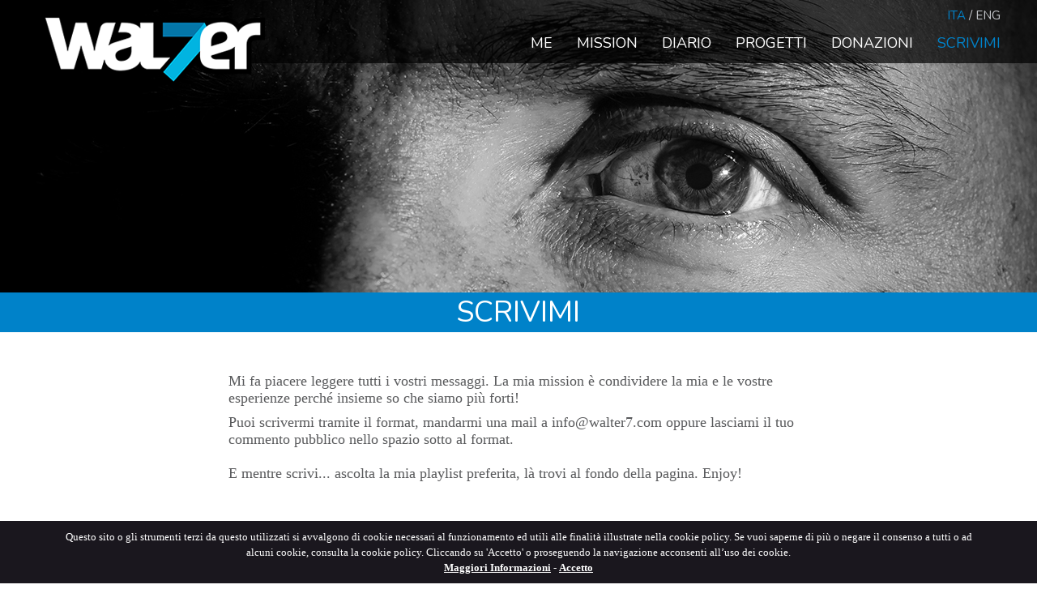

--- FILE ---
content_type: text/html; charset=UTF-8
request_url: https://walter7.com/get-in-touch/
body_size: 3808
content:
<!DOCTYPE html>
<html lang="it">
  <head>
    <meta charset="utf-8">
    <meta name="viewport" content="width=device-width, initial-scale=1.0">

    <!-- Meta SEO -->
    <title>Scrivimi - Walter Belli</title>
<meta name="description" content="Mi fa piacere leggere tutti i vostri messaggi. La mia mission &egrave; condividere la mia e le vostre esperienze perch&eacute; insieme so che siamo...">
<link rel="canonical" href="https://walter7.com/get-in-touch"/>
<meta property="og:title" content="Scrivimi" />
<meta property="og:description" content="Mi fa piacere leggere tutti i vostri messaggi. La mia mission &egrave; condividere la mia e le vostre esperienze perch&eacute; insieme so che siamo..." />
<meta property="og:image" content="https://walter7.com/media/images/37041-wb7-eye-03-ok.jpg" />

<meta name="twitter:title" content="Scrivimi" />
<meta name="twitter:description" content="Mi fa piacere leggere tutti i vostri messaggi. La mia mission &egrave; condividere la mia e le vostre esperienze perch&eacute; insieme so che siamo..." />
    <meta property="og:url" content="https://walter7.com/get-in-touch/" />
    <!-- ./Meta SEO -->

    <link rel="image_src" href="https://walter7.com/website/images/logo.png"/>
        <link rel="alternate" hreflang="it" href="https://walter7.com/get-in-touch/"/>
        <link rel="alternate" hreflang="en" href="https://walter7.com/en/get-in-touch/"/>
    
  	
  	<link href="//maxcdn.bootstrapcdn.com/font-awesome/4.5.0/css/font-awesome.min.css" rel="stylesheet">
    <link href="https://fonts.googleapis.com/css?family=Nunito" rel="stylesheet">

	  <link rel="icon" href="https://walter7.com/favicon.png" type="any" sizes="16x16">

    <link href="https://walter7.com/website/plugins/bootstrap/css/bootstrap.min.css" rel="stylesheet">
    <link href="https://walter7.com/website/plugins/colorbox/colorbox.css" rel="stylesheet">
    <link href="https://walter7.com/website/plugins/owl.carousel.2.0.0/assets/owl.carousel.css" rel="stylesheet">
    <link href="https://walter7.com/website/css/gf-helper.css" rel="stylesheet">
    <link href="https://walter7.com/website/css/main.css" rel="stylesheet">


	<script src="//ajax.googleapis.com/ajax/libs/jquery/1.11.3/jquery.min.js"></script>

    <!--[if lt IE 9]>
      <script src="https://oss.maxcdn.com/html5shiv/3.7.2/html5shiv.min.js"></script>
      <script src="https://oss.maxcdn.com/respond/1.4.2/respond.min.js"></script>
    <![endif]-->
  </head>
  <body>
  	<nav class="navbar navbar-default navbar-fixed-top">

  <div class="choose-language pt10 text-right">
            <a href="https://walter7.com/get-in-touch" class="language  active " alt="Italiano" >Ita</a>
            <a href="https://walter7.com/en/get-in-touch" class="language " alt="English" >Eng</a>
      </div>

  <div class="navbar-header">
    <button type="button" class="navbar-toggle collapsed" data-toggle="collapse" data-target="#navbar" aria-expanded="false" aria-controls="navbar">
        <span class="sr-only">Toggle navigation</span>
        <span class="icon-bar top-bar"></span>
        <span class="icon-bar middle-bar"></span>
        <span class="icon-bar bottom-bar"></span>
    </button>
    <a class="navbar-brand" href="https://walter7.com/">
      <img class="img-responsive" src="https://walter7.com/website/images/logo.png" alt="Walter 7"/>
    </a>
  </div>

  <div id="navbar" class="navbar-collapse collapse">
    <ul class="nav navbar-nav navbar-right uppercase mt53-lg">
      
                      <li class="" id="nav_me">
                                <a href="https://walter7.com/me">Me</a>
                        </li>
            
                      <li class="" id="nav_mission">
                                <a href="https://walter7.com/mission">Mission</a>
                        </li>
            
                      <li class="" id="nav_diary">
                                <a href="https://walter7.com/diary">Diario</a>
                        </li>
            
                      <li class="" id="nav_projects">
                                <a href="https://walter7.com/projects">Progetti </a>
                        </li>
            
                      <li class="" id="nav_support-me">
                                <a href="https://walter7.com/support-me">Donazioni </a>
                        </li>
            
                      <li class="active" id="nav_get-in-touch">
                                <a href="https://walter7.com/get-in-touch">Scrivimi</a>
                        </li>
                </ul>

  </div>
</nav>
  	
    <main>
        <header class="page-header relative" style="background-image: url('https://walter7.com/media/images/37041-wb7-eye-03-ok.jpg');">
            <h1 class="head-title uppercase text-center text-300 pv5">Scrivimi</h1>
        </header>

        <div class="container center-block col-md-7 mt50" style="float: none;">
            <p>Mi fa piacere leggere tutti i vostri messaggi. La mia mission &egrave; condividere la mia e le vostre esperienze perch&eacute; insieme so che siamo pi&ugrave; forti!</p>
<p>Puoi scrivermi tramite il format, mandarmi una mail a&nbsp;<a href="mailto:info@walter7.com">info@walter7.com</a>&nbsp;oppure lasciami il tuo commento pubblico nello spazio sotto al format. <br /><br />E mentre scrivi... ascolta la mia playlist preferita, l&agrave; trovi al fondo della pagina. Enjoy!</p>

            <form method="POST" action="https://walter7.com/get-in-touch" accept-charset="UTF-8" class="mt50"><input name="_token" type="hidden" value="IU4HAhMqBXrlIMoednvPdlZi5AqLzQiyjnBHgpgn">

	<div class="row">
		<div class="col-md-6 mb20 form-group">
			<label>Nome *</label>
			<input class="form-control required" name="name" type="text">
			
		</div>
		<div class="col-md-6 mb20 form-group">
			<label>Cognome</label>
			<input class="form-control required" name="lastname" type="text">
		</div>
		<div class="col-md-12 mb20 form-group">
			<label>E-mail *</label>
			<input class="form-control required" name="email" type="email">
			
		</div>
		<div class="col-md-12 mb20 form-group">
			<label>Messaggio *</label>
			<textarea class="form-control required" rows="6" name="message" cols="50"></textarea>
			
		</div>
		<div class="col-md-12 mb20 form-group">
			<div class="checkbox">
				<input id="privacy" name="privacy" type="checkbox" value="1">
				<label for="privacy">Acconsento al trattamento dei dati</label>
				<span class="block "></span>
			</div>
		</div>
		<div class="col-md-12 mb20 form-group">
			<input class="btn btn-primary" type="submit" value="Invia">
		</div>
	</div>

</form>
            <div id="disqus_thread" class="mt50"></div>
<script>

/**
 *  RECOMMENDED CONFIGURATION VARIABLES: EDIT AND UNCOMMENT THE SECTION BELOW TO INSERT DYNAMIC VALUES FROM YOUR PLATFORM OR CMS.
 *  LEARN WHY DEFINING THESE VARIABLES IS IMPORTANT: https://disqus.com/admin/universalcode/#configuration-variables */
/*
var disqus_config = function () {
    this.page.url = PAGE_URL;  // Replace PAGE_URL with your page's canonical URL variable
    this.page.identifier = PAGE_IDENTIFIER; // Replace PAGE_IDENTIFIER with your page's unique identifier variable
};
*/
(function() { // DON'T EDIT BELOW THIS LINE
    var d = document, s = d.createElement('script');
    s.src = '//http-walter7-com.disqus.com/embed.js';
    s.setAttribute('data-timestamp', +new Date());
    (d.head || d.body).appendChild(s);
})();
</script>
<noscript>Please enable JavaScript to view the <a href="https://disqus.com/?ref_noscript">comments powered by Disqus.</a></noscript>

            <div class="sidebar mt50">
                <iframe src="https://embed.spotify.com/?uri=spotify:user:team360degrees:playlist:4D0lWvTaA5YtGfC1VX0eao" width="300" height="380" frameborder="0" allowtransparency="true"></iframe>
            </div>
        </div>
    </main>


            <footer>
    	<div class="container text-center mv25">
	<hr />
	<div>
		<p>&copy; Copyright 2026 walter7.com / All photos and articles are property of Walter Belli</p>
		<p>
			<a href="https://walter7.com/privacy">Privacy & Cookie Policy</a> | <a href="http://www.gfstudio.com/" target="_blank">Credits</a>
		</p>
	</div>

	<div class="social">
		<a href="https://www.facebook.com/walter7walter7/" target="_new" class='mh5'>
<i class="fa fa fa-facebook-official fa-2x transitioned"></i>
</a>
<a href="https://www.instagram.com/walter7walter7/" target="_new" class='mh5'>
<i class="fa fa-instagram fa-2x transitioned"></i>
</a>
<a href="https://www.youtube.com/channel/UCzUtnNUv8-kNw0FVpThqp5A" target="_new" class='mh5'>
<i class="fa fa-youtube-square fa-2x transitioned"></i>
</a>

	</div>
</div>
    </footer>
    
    	<script>
  (function(i,s,o,g,r,a,m){i['GoogleAnalyticsObject']=r;i[r]=i[r]||function(){
  (i[r].q=i[r].q||[]).push(arguments)},i[r].l=1*new Date();a=s.createElement(o),
  m=s.getElementsByTagName(o)[0];a.async=1;a.src=g;m.parentNode.insertBefore(a,m)
  })(window,document,'script','https://www.google-analytics.com/analytics.js','ga');

  ga('create', 'UA-42387252-13', 'auto');
  ga('send', 'pageview');

</script>
	<script src="https://walter7.com/website/plugins/bootstrap/js/bootstrap.min.js"></script>
	<script src="https://walter7.com/website/plugins/owl.carousel.2.0.0/owl.carousel.min.js"></script>
	<script src="https://walter7.com/website/plugins/colorbox/jquery.colorbox.js"></script>
	<script src="https://walter7.com/website/js/app.js"></script>
  <script type="text/javascript">
    var urlAjaxHandler = "https://walter7.com";
    $(".gallery").colorbox({
      rel:'gallery',
      transition:"fade",
      maxWidth:"85%",
      maxHeight:"85%",
      previous: "<i class='fa fa-chevron-left' aria-hidden='true'></i>",
      next: "<i class='fa fa-chevron-right' aria-hidden='true'></i>",
      close: "<i class='fa fa-times' aria-hidden='true'></i>"
    });
  </script>
	<div class="cookie_notice hidden-print" role="status">
        <div class="container">
            Questo sito o gli strumenti terzi da questo utilizzati si avvalgono di cookie necessari al funzionamento ed utili alle finalità illustrate nella cookie policy. Se vuoi saperne di più o negare il consenso a tutti o ad alcuni cookie, consulta la cookie policy. Cliccando su 'Accetto' o proseguendo la navigazione acconsenti all’uso dei cookie.<br>
            <span> <a  href="https://walter7.com/privacy" target="_neg">Maggiori Informazioni</a></span>
            - <span id="cookie_close" class="close_eu" style="padding:0px;" href="javascript:void(0);">Accetto</span>
        </div>
    </div>
    <script type="text/javascript" src="https://walter7.com/website/js/jquery.maCookieEu.js"></script>
    <script>
        jQuery(document).ready(function($){
            var cH = $.maCookieEu(this,{
                    position        : "bottom",
                    cookie_name     : "euCookie",
                    background      : "#1A171E",
                }
            )

        })
    </script>
		</body>
</html>


--- FILE ---
content_type: text/css
request_url: https://walter7.com/website/css/gf-helper.css
body_size: 4182
content:
/* POSITION */
.relative {position: relative;}
.absolute {position: absolute;}
.fixed {position: fixed;}

/* DISPLAY */
.block {display:block;}
.inline-block {display:inline-block;}
.fw {width:100%;}

.text-100 {font-weight: 100;}
.text-200 {font-weight: 200;}
.text-300 {font-weight: 300;}
.text-400 {font-weight: 400;}
.text-500 {font-weight: 500;}
.text-600 {font-weight: 600;}
.text-700 {font-weight: 700;}
.text-800 {font-weight: 800;}
.text-900 {font-weight: 900;}

/*CURSOR*/
.pointer {cursor: pointer;}

/*ROWS*/
.row-condensed {
  margin-left: 0;
  margin-right: 0;
}
.row-semi-condensed {margin-left: -10px;margin-right: -10px;}
.row-condensed > div {padding-left: 2px;padding-right: 2px}
.row-semi-condensed > div {padding-left: 10px;padding-right: 10px}


/* STANDARD MARGIN */
.mt0  {margin-top:0px;}
.mt5  {margin-top:5px;}
.mt10 {margin-top:10px;}
.mt15 {margin-top:15px;}
.mt20 {margin-top:20px;}
.mt25 {margin-top:25px;}
.mt50 {margin-top:50px;}
.mr0  {margin-right:0px;}
.mr5  {margin-right:5px;}
.mr5  {margin-right:5px;}
.mr10 {margin-right:10px;}
.mr15 {margin-right:15px;}
.mr20 {margin-right:20px;}
.mr25 {margin-right:25px;}
.mb0  {margin-bottom:0px;}
.mb5  {margin-bottom:5px;}
.mb10 {margin-bottom:10px;}
.mb15 {margin-bottom:15px;}
.mb20 {margin-bottom:20px;}
.mb25 {margin-bottom:25px;}
.mb50 {margin-bottom:50px;}
.ml0  {margin-left:0px;}
.ml5  {margin-left:5px;}
.ml10 {margin-left:10px;}
.ml15 {margin-left:15px;}
.ml20 {margin-left:20px;}
.ml25 {margin-left:25px;}
.mv0  {margin-bottom:0px;margin-top:0px}
.mv5  {margin-bottom:5px;margin-top:5px}
.mv10 {margin-bottom:10px;margin-top:10px}
.mv15 {margin-bottom:15px;margin-top:15px}
.mv20 {margin-bottom:20px;margin-top:20px}
.mv25 {margin-bottom:25px;margin-top:25px}
.mv50 {margin-bottom:50px;margin-top:50px;}
.mh0  {margin-left:0px;margin-right:0px;}
.mh5  {margin-left:5px;margin-right:5px;}
.mh10 {margin-left:10px;margin-right:10px;}
.mh15 {margin-left:15px;margin-right:15px;}
.mh20 {margin-left:20px;margin-right:20px;}
.mh25 {margin-left:25px;margin-right:25px;}
.mf0  {margin:0px;}
.mf5  {margin:5px;}
.mf10 {margin:10px;}
.mf15 {margin:15px;}
.mf20 {margin:20px;}
.mf25 {margin:25px;}

/*STANDARD PADDING */
.pt0  {padding-top:0px;}
.pt5  {padding-top:5px;}
.pt10 {padding-top:10px;}
.pt15 {padding-top:15px;}
.pt20 {padding-top:20px;}
.pt25 {padding-top:25px;}
.pr0  {padding-right:0px !important;}
.pr5  {padding-right:5px;}
.pr5  {padding-right:5px;}
.pr10 {padding-right:10px;}
.pr15 {padding-right:15px;}
.pr20 {padding-right:20px;}
.pr25 {padding-right:25px;}
.pb0  {padding-bottom:0px;}
.pb5  {padding-bottom:5px;}
.pb10 {padding-bottom:10px;}
.pb15 {padding-bottom:15px;}
.pb20 {padding-bottom:20px;}
.pb25 {padding-bottom:25px;}
.pl0  {padding-left:0px !important;}
.pl5  {padding-left:5px;}
.pl10 {padding-left:10px;}
.pl15 {padding-left:15px;}
.pl20 {padding-left:20px;}
.pl25 {padding-left:25px;}
.pv0  {padding-bottom:0px;padding-top:0px}
.pv5  {padding-bottom:5px;padding-top:5px}
.pv10 {padding-bottom:10px;padding-top:10px}
.pv15 {padding-bottom:15px;padding-top:15px}
.pv20 {padding-bottom:20px;padding-top:20px}
.pv25 {padding-bottom:25px;padding-top:25px}
.ph0  {padding-left:0px;padding-right:0px;}
.ph5  {padding-left:5px;padding-right:5px;}
.ph10 {padding-left:10px;padding-right:10px;}
.ph15 {padding-left:15px;padding-right:15px;}
.ph20 {padding-left:20px;padding-right:20px;}
.ph25 {padding-left:25px;padding-right:25px;}
.pf0  {padding:0px;}
.pf2  {padding:2px;}
.pf5  {padding:5px;}
.pf10 {padding:10px;}
.pf15 {padding:15px;}
.pf20 {padding:20px;}
.pf25 {padding:25px;}

/* LISTE */
ul.unstyled {margin:0;list-style:none;padding:0;}
ul.li-left li {float: left;}
ul.li-right li {float: right;}
ul.iconized { list-style: none; margin: 0px; padding: 0px;}
ul.iconized li { padding-left: 1.1em; position: relative;}
ul.iconized li:before { font-family: FontAwesome; left: 0; position: absolute;}

/* CSS3 */
.transitioned {-ms-transition: all 0.3s ease;-webkit-transition: all 0.3s ease;-o-transition: all 0.3s ease;-moz-transition: all 0.3s ease;transition: all 0.3s ease;}

/* SHADOW */
.shadow-1 { box-shadow: 0 0 3px 0 rgba(0, 0, 0, 0.2); position: relative; z-index: 10;}
.shadow-1:before,
.shadow-1:after { background: none repeat scroll 0 0 rgba(230, 132, 13, 0); bottom: 15px; box-shadow: 0 15px 10px rgba(0, 0, 0, 0.4); content: ""; height: 10px; left: 0; max-width: 100%; position: absolute; -ms-transform: rotate(-3deg); -webkit-transform: rotate(-3deg); transform: rotate(-3deg); width: 50%; z-index: -1;}
.shadow-1:after { left: auto; right: 0; -ms-transform: rotate(3deg); -webkit-transform: rotate(3deg); transform: rotate(3deg);}

.shadow-2 { box-shadow: 0 0 3px 0 rgba(0, 0, 0, 0.2); position: relative; z-index: 10;}
.shadow-2:before,
.shadow-2:after { background: none repeat scroll 0 0 rgba(230, 132, 13, 0); bottom: 40px; box-shadow: 0 50px 20px rgba(0, 0, 0, 0.4); content: ""; height: 50px; left: 10px; max-width: 100%; position: absolute; -ms-transform: skew(-8deg, -2deg); -webkit-transform: skew(-8deg, -2deg); transform: skew(-8deg, -2deg); width: 50%; z-index: -1;}
.shadow-2:after { left: auto; right: 10px; -ms-transform: skew(8deg, 2deg); -webkit-transform: skew(8deg, 2deg); transform: skew(8deg, 2deg);}

/****EFFETTO FADE CAROUSEL BOOTSTRAP*****/
.carousel.carousel-fade .item { -webkit-transition: opacity 0.5s ease-in-out; -moz-transition: opacity 0.5s ease-in-out; -ms-transition: opacity 0.5s ease-in-out; -o-transition: opacity 0.5s ease-in-out; transition: opacity 0.5s ease-in-out; opacity:0;}
.carousel.carousel-fade .active.item { opacity:1;}
.carousel.carousel-fade .active.left, .carousel.carousel-fade .active.right { left: 0; z-index: 2; opacity: 0; filter: alpha(opacity=0);}
.carousel.carousel-fade .next,.carousel.carousel-fade .prev { left: 0; z-index: 1;}
.carousel.carousel-fade .carousel-control { z-index: 3;}

/* MEDIA QUERY*/

/* Extra Small */
@media(max-width:767px){

    .mt0-xs  {margin-top:0px;}
    .mt5-xs  {margin-top:5px;}
    .mt10-xs {margin-top:10px;}
    .mt15-xs {margin-top:15px;}
    .mt20-xs {margin-top:20px;}
    .mt25-xs {margin-top:25px;}
    .mr0-xs  {margin-right:0px;}
    .mr5-xs  {margin-right:5px;}
    .mr5-xs  {margin-right:5px;}
    .mr10-xs {margin-right:10px;}
    .mr15-xs {margin-right:15px;}
    .mr20-xs {margin-right:20px;}
    .mr25-xs {margin-right:25px;}
    .mb0-xs  {margin-bottom:0px;}
    .mb5-xs  {margin-bottom:5px;}
    .mb10-xs {margin-bottom:10px;}
    .mb15-xs {margin-bottom:15px;}
    .mb20-xs {margin-bottom:20px;}
    .mb25-xs {margin-bottom:25px;}
    .ml0-xs  {margin-left:0px;}
    .ml5-xs  {margin-left:5px;}
    .ml10-xs {margin-left:10px;}
    .ml15-xs {margin-left:15px;}
    .ml20-xs {margin-left:20px;}
    .ml25-xs {margin-left:25px;}
    .mv0-xs  {margin-bottom:0px;margin-top:0px}
    .mv5-xs  {margin-bottom:5px;margin-top:5px}
    .mv10-xs {margin-bottom:10px;margin-top:10px}
    .mv15-xs {margin-bottom:15px;margin-top:15px}
    .mv20-xs {margin-bottom:20px;margin-top:20px}
    .mv25-xs {margin-bottom:25px;margin-top:25px}
    .mv50    {margin-bottom:30px;margin-top:30px;}
    .mh0-xs  {margin-left:0px;margin-right:0px;}
    .mh5-xs  {margin-left:5px;margin-right:5px;}
    .mh10-xs {margin-left:10px;margin-right:10px;}
    .mh15-xs {margin-left:15px;margin-right:15px;}
    .mh20-xs {margin-left:20px;margin-right:20px;}
    .mh25-xs {margin-left:25px;margin-right:25px;}
    .mf0-xs  {margin:0px;}
    .mf5-xs  {margin:5px;}
    .mf10-xs {margin:10px;}
    .mf15-xs {margin:15px;}
    .mf20-xs {margin:20px;}
    .mf25-xs {margin:25px;}

    .pt0-xs  {padding-top:0px;}
    .pt5-xs  {padding-top:5px;}
    .pt10-xs {padding-top:10px;}
    .pt15-xs {padding-top:15px;}
    .pt20-xs {padding-top:20px;}
    .pt25-xs {padding-top:25px;}
    .pr0-xs  {padding-right:0px;}
    .pr5-xs  {padding-right:5px;}
    .pr5-xs  {padding-right:5px;}
    .pr10-xs {padding-right:10px;}
    .pr15-xs {padding-right:15px;}
    .pr20-xs {padding-right:20px;}
    .pr25-xs {padding-right:25px;}
    .pb0-xs  {padding-bottom:0px;}
    .pb5-xs  {padding-bottom:5px;}
    .pb10-xs {padding-bottom:10px;}
    .pb15-xs {padding-bottom:15px;}
    .pb20-xs {padding-bottom:20px;}
    .pb25-xs {padding-bottom:25px;}
    .pl0-xs  {padding-left:0px;}
    .pl5-xs  {padding-left:5px;}
    .pl10-xs {padding-left:10px;}
    .pl15-xs {padding-left:15px;}
    .pl20-xs {padding-left:20px;}
    .pl25-xs {padding-left:25px;}
    .pv0-xs  {padding-bottom:0px;padding-top:0px}
    .pv5-xs  {padding-bottom:5px;padding-top:5px}
    .pv10-xs {padding-bottom:10px;padding-top:10px}
    .pv15-xs {padding-bottom:15px;padding-top:15px}
    .pv20-xs {padding-bottom:20px;padding-top:20px}
    .pv25-xs {padding-bottom:25px;padding-top:25px}
    .ph0-xs  {padding-left:0px;padding-right:0px;}
    .ph5-xs  {padding-left:5px;padding-right:5px;}
    .ph10-xs {padding-left:10px;padding-right:10px;}
    .ph15-xs {padding-left:15px;padding-right:15px;}
    .ph20-xs {padding-left:20px;padding-right:20px;}
    .ph25-xs {padding-left:25px;padding-right:25px;}
    .pf0-xs  {padding:0px;}
    .pf5-xs  {padding:5px;}
    .pf10-xs {padding:10px;}
    .pf15-xs {padding:15px;}
    .pf20-xs {padding:20px;}
    .pf25-xs {padding:25px;}
}

/* Small */
@media(min-width:768px) and (max-width:991px){
    .pt0-sm  {padding-top:0px;}
    .pt5-sm  {padding-top:5px;}
    .pt10-sm {padding-top:10px;}
    .pt15-sm {padding-top:15px;}
    .pt20-sm {padding-top:20px;}
    .pt25-sm {padding-top:25px;}
    .pr0-sm  {padding-right:0px;}
    .pr5-sm  {padding-right:5px;}
    .pr5-sm  {padding-right:5px;}
    .pr10-sm {padding-right:10px;}
    .pr15-sm {padding-right:15px;}
    .pr20-sm {padding-right:20px;}
    .pr25-sm {padding-right:25px;}
    .pb0-sm  {padding-bottom:0px;}
    .pb5-sm  {padding-bottom:5px;}
    .pb10-sm {padding-bottom:10px;}
    .pb15-sm {padding-bottom:15px;}
    .pb20-sm {padding-bottom:20px;}
    .pb25-sm {padding-bottom:25px;}
    .pl0-sm  {padding-left:0px;}
    .pl5-sm  {padding-left:5px;}
    .pl10-sm {padding-left:10px;}
    .pl15-sm {padding-left:15px;}
    .pl20-sm {padding-left:20px;}
    .pl25-sm {padding-left:25px;}
    .pv0-sm  {padding-bottom:0px;padding-top:0px}
    .pv5-sm  {padding-bottom:5px;padding-top:5px}
    .pv10-sm {padding-bottom:10px;padding-top:10px}
    .pv15-sm {padding-bottom:15px;padding-top:15px}
    .pv20-sm {padding-bottom:20px;padding-top:20px}
    .pv25-sm {padding-bottom:25px;padding-top:25px}
    .ph0-sm  {padding-left:0px;padding-right:0px;}
    .ph5-sm  {padding-left:5px;padding-right:5px;}
    .ph10-sm {padding-left:10px;padding-right:10px;}
    .ph15-sm {padding-left:15px;padding-right:15px;}
    .ph20-sm {padding-left:20px;padding-right:20px;}
    .ph25-sm {padding-left:25px;padding-right:25px;}
    .pf0-sm  {padding:0px;}
    .pf5-sm  {padding:5px;}
    .pf10-sm {padding:10px;}
    .pf15-sm {padding:15px;}
    .pf20-sm {padding:20px;}
    .pf25-sm {padding:25px;}

    .mt0-sm  {margin-top:0px;}
    .mt5-sm  {margin-top:5px;}
    .mt10-sm {margin-top:10px;}
    .mt15-sm {margin-top:15px;}
    .mt20-sm {margin-top:20px;}
    .mt25-sm {margin-top:25px;}
    .mr0-sm  {margin-right:0px;}
    .mr5-sm  {margin-right:5px;}
    .mr5-sm  {margin-right:5px;}
    .mr10-sm {margin-right:10px;}
    .mr15-sm {margin-right:15px;}
    .mr20-sm {margin-right:20px;}
    .mr25-sm {margin-right:25px;}
    .mb0-sm  {margin-bottom:0px;}
    .mb5-sm  {margin-bottom:5px;}
    .mb10-sm {margin-bottom:10px;}
    .mb15-sm {margin-bottom:15px;}
    .mb20-sm {margin-bottom:20px;}
    .mb25-sm {margin-bottom:25px;}
    .ml0-sm  {margin-left:0px;}
    .ml5-sm  {margin-left:5px;}
    .ml10-sm {margin-left:10px;}
    .ml15-sm {margin-left:15px;}
    .ml20-sm {margin-left:20px;}
    .ml25-sm {margin-left:25px;}
    .mv0-sm  {margin-bottom:0px;margin-top:0px}
    .mv5-sm  {margin-bottom:5px;margin-top:5px}
    .mv10-sm {margin-bottom:10px;margin-top:10px}
    .mv15-sm {margin-bottom:15px;margin-top:15px}
    .mv20-sm {margin-bottom:20px;margin-top:20px}
    .mv25-sm {margin-bottom:25px;margin-top:25px}
    .mh0-sm  {margin-left:0px;margin-right:0px;}
    .mh5-sm  {margin-left:5px;margin-right:5px;}
    .mh10-sm {margin-left:10px;margin-right:10px;}
    .mh15-sm {margin-left:15px;margin-right:15px;}
    .mh20-sm {margin-left:20px;margin-right:20px;}
    .mh25-sm {margin-left:25px;margin-right:25px;}
    .mf0-sm  {margin:0px;}
    .mf5-sm  {margin:5px;}
    .mf10-sm {margin:10px;}
    .mf15-sm {margin:15px;}
    .mf20-sm {margin:20px;}
    .mf25-sm {margin:25px;}
}

/* Medium */
@media(min-width:992px) and (max-width:1199px){
    .pt0-md  {padding-top:0px;}
    .pt5-md  {padding-top:5px;}
    .pt10-md {padding-top:10px;}
    .pt15-md {padding-top:15px;}
    .pt20-md {padding-top:20px;}
    .pt25-md {padding-top:25px;}
    .pr0-md  {padding-right:0px;}
    .pr5-md  {padding-right:5px;}
    .pr5-md  {padding-right:5px;}
    .pr10-md {padding-right:10px;}
    .pr15-md {padding-right:15px;}
    .pr20-md {padding-right:20px;}
    .pr25-md {padding-right:25px;}
    .pb0-md  {padding-bottom:0px;}
    .pb5-md  {padding-bottom:5px;}
    .pb10-md {padding-bottom:10px;}
    .pb15-md {padding-bottom:15px;}
    .pb20-md {padding-bottom:20px;}
    .pb25-md {padding-bottom:25px;}
    .pl0-md  {padding-left:0px;}
    .pl5-md  {padding-left:5px;}
    .pl10-md {padding-left:10px;}
    .pl15-md {padding-left:15px;}
    .pl20-md {padding-left:20px;}
    .pl25-md {padding-left:25px;}
    .pv0-md  {padding-bottom:0px;padding-top:0px}
    .pv5-md  {padding-bottom:5px;padding-top:5px}
    .pv10-md {padding-bottom:10px;padding-top:10px}
    .pv15-md {padding-bottom:15px;padding-top:15px}
    .pv20-md {padding-bottom:20px;padding-top:20px}
    .pv25-md {padding-bottom:25px;padding-top:25px}
    .ph0-md  {padding-left:0px;padding-right:0px;}
    .ph5-md  {padding-left:5px;padding-right:5px;}
    .ph10-md {padding-left:10px;padding-right:10px;}
    .ph15-md {padding-left:15px;padding-right:15px;}
    .ph20-md {padding-left:20px;padding-right:20px;}
    .ph25-md {padding-left:25px;padding-right:25px;}
    .pf0-md  {padding:0px;}
    .pf5-md  {padding:5px;}
    .pf10-md {padding:10px;}
    .pf15-md {padding:15px;}
    .pf20-md {padding:20px;}
    .pf25-md {padding:25px;}

    .mt0-md  {margin-top:0px;}
    .mt5-md  {margin-top:5px;}
    .mt10-md {margin-top:10px;}
    .mt15-md {margin-top:15px;}
    .mt20-md {margin-top:20px;}
    .mt25-md {margin-top:25px;}
    .mr0-md  {margin-right:0px;}
    .mr5-md  {margin-right:5px;}
    .mr5-md  {margin-right:5px;}
    .mr10-md {margin-right:10px;}
    .mr15-md {margin-right:15px;}
    .mr20-md {margin-right:20px;}
    .mr25-md {margin-right:25px;}
    .mb0-md  {margin-bottom:0px;}
    .mb5-md  {margin-bottom:5px;}
    .mb10-md {margin-bottom:10px;}
    .mb15-md {margin-bottom:15px;}
    .mb20-md {margin-bottom:20px;}
    .mb25-md {margin-bottom:25px;}
    .ml0-md  {margin-left:0px;}
    .ml5-md  {margin-left:5px;}
    .ml10-md {margin-left:10px;}
    .ml15-md {margin-left:15px;}
    .ml20-md {margin-left:20px;}
    .ml25-md {margin-left:25px;}
    .mv0-md  {margin-bottom:0px;margin-top:0px}
    .mv5-md  {margin-bottom:5px;margin-top:5px}
    .mv10-md {margin-bottom:10px;margin-top:10px}
    .mv15-md {margin-bottom:15px;margin-top:15px}
    .mv20-md {margin-bottom:20px;margin-top:20px}
    .mv25-md {margin-bottom:25px;margin-top:25px}
    .mh0-md  {margin-left:0px;margin-right:0px;}
    .mh5-md  {margin-left:5px;margin-right:5px;}
    .mh10-md {margin-left:10px;margin-right:10px;}
    .mh15-md {margin-left:15px;margin-right:15px;}
    .mh20-md {margin-left:20px;margin-right:20px;}
    .mh25-md {margin-left:25px;margin-right:25px;}
    .mf0-md  {margin:0px;}
    .mf5-md  {margin:5px;}
    .mf10-md {margin:10px;}
    .mf15-md {margin:15px;}
    .mf20-md {margin:20px;}
    .mf25-md {margin:25px;}
}


/* Large */
@media(min-width:1200px){
    .pt0-lg  {padding-top:0px;}
    .pt5-lg  {padding-top:5px;}
    .pt10-lg {padding-top:10px;}
    .pt15-lg {padding-top:15px;}
    .pt20-lg {padding-top:20px;}
    .pt25-lg {padding-top:25px;}
    .pr0-lg  {padding-right:0px;}
    .pr5-lg  {padding-right:5px;}
    .pr5-lg  {padding-right:5px;}
    .pr10-lg {padding-right:10px;}
    .pr15-lg {padding-right:15px;}
    .pr20-lg {padding-right:20px;}
    .pr25-lg {padding-right:25px;}
    .pb0-lg  {padding-bottom:0px;}
    .pb5-lg  {padding-bottom:5px;}
    .pb10-lg {padding-bottom:10px;}
    .pb15-lg {padding-bottom:15px;}
    .pb20-lg {padding-bottom:20px;}
    .pb25-lg {padding-bottom:25px;}
    .pl0-lg  {padding-left:0px;}
    .pl5-lg  {padding-left:5px;}
    .pl10-lg {padding-left:10px;}
    .pl15-lg {padding-left:15px;}
    .pl20-lg {padding-left:20px;}
    .pl25-lg {padding-left:25px;}
    .pv0-lg  {padding-bottom:0px;padding-top:0px}
    .pv5-lg  {padding-bottom:5px;padding-top:5px}
    .pv10-lg {padding-bottom:10px;padding-top:10px}
    .pv15-lg {padding-bottom:15px;padding-top:15px}
    .pv20-lg {padding-bottom:20px;padding-top:20px}
    .pv25-lg {padding-bottom:25px;padding-top:25px}
    .ph0-lg  {padding-left:0px;padding-right:0px;}
    .ph5-lg  {padding-left:5px;padding-right:5px;}
    .ph10-lg {padding-left:10px;padding-right:10px;}
    .ph15-lg {padding-left:15px;padding-right:15px;}
    .ph20-lg {padding-left:20px;padding-right:20px;}
    .ph25-lg {padding-left:25px;padding-right:25px;}
    .pf0-lg  {padding:0px;}
    .pf5-lg  {padding:5px;}
    .pf10-lg {padding:10px;}
    .pf15-lg {padding:15px;}
    .pf20-lg {padding:20px;}
    .pf25-lg {padding:25px;}

    .mt0-lg  {margin-top:0px;}
    .mt5-lg  {margin-top:5px;}
    .mt10-lg {margin-top:10px;}
    .mt15-lg {margin-top:15px;}
    .mt20-lg {margin-top:20px;}
    .mt25-lg {margin-top:25px;}
    .mr0-lg  {margin-right:0px;}
    .mr5-lg  {margin-right:5px;}
    .mr5-lg  {margin-right:5px;}
    .mr10-lg {margin-right:10px;}
    .mr15-lg {margin-right:15px;}
    .mr20-lg {margin-right:20px;}
    .mr25-lg {margin-right:25px;}
    .mb0-lg  {margin-bottom:0px;}
    .mb5-lg  {margin-bottom:5px;}
    .mb10-lg {margin-bottom:10px;}
    .mb15-lg {margin-bottom:15px;}
    .mb20-lg {margin-bottom:20px;}
    .mb25-lg {margin-bottom:25px;}
    .ml0-lg  {margin-left:0px;}
    .ml5-lg  {margin-left:5px;}
    .ml10-lg {margin-left:10px;}
    .ml15-lg {margin-left:15px;}
    .ml20-lg {margin-left:20px;}
    .ml25-lg {margin-left:25px;}
    .mv0-lg  {margin-bottom:0px;margin-top:0px}
    .mv5-lg  {margin-bottom:5px;margin-top:5px}
    .mv10-lg {margin-bottom:10px;margin-top:10px}
    .mv15-lg {margin-bottom:15px;margin-top:15px}
    .mv20-lg {margin-bottom:20px;margin-top:20px}
    .mv25-lg {margin-bottom:25px;margin-top:25px}
    .mh0-lg  {margin-left:0px;margin-right:0px;}
    .mh5-lg  {margin-left:5px;margin-right:5px;}
    .mh10-lg {margin-left:10px;margin-right:10px;}
    .mh15-lg {margin-left:15px;margin-right:15px;}
    .mh20-lg {margin-left:20px;margin-right:20px;}
    .mh25-lg {margin-left:25px;margin-right:25px;}
    .mf0-lg  {margin:0px;}
    .mf5-lg  {margin:5px;}
    .mf10-lg {margin:10px;}
    .mf15-lg {margin:15px;}
    .mf20-lg {margin:20px;}
    .mf25-lg {margin:25px;}
}

/* < Medium */
@media(max-width:991px) {

    .pt0-max-sm  {padding-top:0px;}
    .pt5-max-sm  {padding-top:5px;}
    .pt10-max-sm {padding-top:10px;}
    .pt15-max-sm {padding-top:15px;}
    .pt20-max-sm {padding-top:20px;}
    .pt25-max-sm {padding-top:25px;}
    .pr0-max-sm  {padding-right:0px;}
    .pr5-max-sm  {padding-right:5px;}
    .pr5-max-sm  {padding-right:5px;}
    .pr10-max-sm {padding-right:10px;}
    .pr15-max-sm {padding-right:15px;}
    .pr20-max-sm {padding-right:20px;}
    .pr25-max-sm {padding-right:25px;}
    .pb0-max-sm  {padding-bottom:0px;}
    .pb5-max-sm  {padding-bottom:5px;}
    .pb10-max-sm {padding-bottom:10px;}
    .pb15-max-sm {padding-bottom:15px;}
    .pb20-max-sm {padding-bottom:20px;}
    .pb25-max-sm {padding-bottom:25px;}
    .pl0-max-sm  {padding-left:0px;}
    .pl5-max-sm  {padding-left:5px;}
    .pl10-max-sm {padding-left:10px;}
    .pl15-max-sm {padding-left:15px;}
    .pl20-max-sm {padding-left:20px;}
    .pl25-max-sm {padding-left:25px;}
    .pv0-max-sm  {padding-bottom:0px;padding-top:0px}
    .pv5-max-sm  {padding-bottom:5px;padding-top:5px}
    .pv10-max-sm {padding-bottom:10px;padding-top:10px}
    .pv15-max-sm {padding-bottom:15px;padding-top:15px}
    .pv20-max-sm {padding-bottom:20px;padding-top:20px}
    .pv25-max-sm {padding-bottom:25px;padding-top:25px}
    .ph0-max-sm  {padding-left:0px;padding-right:0px;}
    .ph5-max-sm  {padding-left:5px;padding-right:5px;}
    .ph10-max-sm {padding-left:10px;padding-right:10px;}
    .ph15-max-sm {padding-left:15px;padding-right:15px;}
    .ph20-max-sm {padding-left:20px;padding-right:20px;}
    .ph25-max-sm {padding-left:25px;padding-right:25px;}
    .pf0-max-sm  {padding:0px;}
    .pf5-max-sm  {padding:5px;}
    .pf10-max-sm {padding:10px;}
    .pf15-max-sm {padding:15px;}
    .pf20-max-sm {padding:20px;}
    .pf25-max-sm {padding:25px;}

    .mt0-max-sm  {margin-top:0px;}
    .mt5-max-sm  {margin-top:5px;}
    .mt10-max-sm {margin-top:10px;}
    .mt15-max-sm {margin-top:15px;}
    .mt20-max-sm {margin-top:20px;}
    .mt25-max-sm {margin-top:25px;}
    .mr0-max-sm  {margin-right:0px;}
    .mr5-max-sm  {margin-right:5px;}
    .mr5-max-sm  {margin-right:5px;}
    .mr10-max-sm {margin-right:10px;}
    .mr15-max-sm {margin-right:15px;}
    .mr20-max-sm {margin-right:20px;}
    .mr25-max-sm {margin-right:25px;}
    .mb0-max-sm  {margin-bottom:0px;}
    .mb5-max-sm  {margin-bottom:5px;}
    .mb10-max-sm {margin-bottom:10px;}
    .mb15-max-sm {margin-bottom:15px;}
    .mb20-max-sm {margin-bottom:20px;}
    .mb25-max-sm {margin-bottom:25px;}
    .ml0-max-sm  {margin-left:0px;}
    .ml5-max-sm  {margin-left:5px;}
    .ml10-max-sm {margin-left:10px;}
    .ml15-max-sm {margin-left:15px;}
    .ml20-max-sm {margin-left:20px;}
    .ml25-max-sm {margin-left:25px;}
    .mv0-max-sm  {margin-bottom:0px;margin-top:0px}
    .mv5-max-sm  {margin-bottom:5px;margin-top:5px}
    .mv10-max-sm {margin-bottom:10px;margin-top:10px}
    .mv15-max-sm {margin-bottom:15px;margin-top:15px}
    .mv20-max-sm {margin-bottom:20px;margin-top:20px}
    .mv25-max-sm {margin-bottom:25px;margin-top:25px}
    .mh0-max-sm  {margin-left:0px;margin-right:0px;}
    .mh5-max-sm  {margin-left:5px;margin-right:5px;}
    .mh10-max-sm {margin-left:10px;margin-right:10px;}
    .mh15-max-sm {margin-left:15px;margin-right:15px;}
    .mh20-max-sm {margin-left:20px;margin-right:20px;}
    .mh25-max-sm {margin-left:25px;margin-right:25px;}
    .mf0-max-sm  {margin:0px;}
    .mf5-max-sm  {margin:5px;}
    .mf10-max-sm {margin:10px;}
    .mf15-max-sm {margin:15px;}
    .mf20-max-sm {margin:20px;}
    .mf25-max-sm {margin:25px;}

}

/* > Medium */
@media(min-width:992px){

    .pt0-min-md  {padding-top:0px;}
    .pt5-min-md  {padding-top:5px;}
    .pt10-min-md {padding-top:10px;}
    .pt15-min-md {padding-top:15px;}
    .pt20-min-md {padding-top:20px;}
    .pt25-min-md {padding-top:25px;}
    .pr0-min-md  {padding-right:0px;}
    .pr5-min-md  {padding-right:5px;}
    .pr5-min-md  {padding-right:5px;}
    .pr10-min-md {padding-right:10px;}
    .pr15-min-md {padding-right:15px;}
    .pr20-min-md {padding-right:20px;}
    .pr25-min-md {padding-right:25px;}
    .pb0-min-md  {padding-bottom:0px;}
    .pb5-min-md  {padding-bottom:5px;}
    .pb10-min-md {padding-bottom:10px;}
    .pb15-min-md {padding-bottom:15px;}
    .pb20-min-md {padding-bottom:20px;}
    .pb25-min-md {padding-bottom:25px;}
    .pl0-min-md  {padding-left:0px;}
    .pl5-min-md  {padding-left:5px;}
    .pl10-min-md {padding-left:10px;}
    .pl15-min-md {padding-left:15px;}
    .pl20-min-md {padding-left:20px;}
    .pl25-min-md {padding-left:25px;}
    .pv0-min-md  {padding-bottom:0px;padding-top:0px}
    .pv5-min-md  {padding-bottom:5px;padding-top:5px}
    .pv10-min-md {padding-bottom:10px;padding-top:10px}
    .pv15-min-md {padding-bottom:15px;padding-top:15px}
    .pv20-min-md {padding-bottom:20px;padding-top:20px}
    .pv25-min-md {padding-bottom:25px;padding-top:25px}
    .ph0-min-md  {padding-left:0px;padding-right:0px;}
    .ph5-min-md  {padding-left:5px;padding-right:5px;}
    .ph10-min-md {padding-left:10px;padding-right:10px;}
    .ph15-min-md {padding-left:15px;padding-right:15px;}
    .ph20-min-md {padding-left:20px;padding-right:20px;}
    .ph25-min-md {padding-left:25px;padding-right:25px;}
    .pf0-min-md  {padding:0px;}
    .pf5-min-md  {padding:5px;}
    .pf10-min-md {padding:10px;}
    .pf15-min-md {padding:15px;}
    .pf20-min-md {padding:20px;}
    .pf25-min-md {padding:25px;}

    .mt0-min-md  {margin-top:0px;}
    .mt5-min-md  {margin-top:5px;}
    .mt10-min-md {margin-top:10px;}
    .mt15-min-md {margin-top:15px;}
    .mt20-min-md {margin-top:20px;}
    .mt25-min-md {margin-top:25px;}
    .mr0-min-md  {margin-right:0px;}
    .mr5-min-md  {margin-right:5px;}
    .mr5-min-md  {margin-right:5px;}
    .mr10-min-md {margin-right:10px;}
    .mr15-min-md {margin-right:15px;}
    .mr20-min-md {margin-right:20px;}
    .mr25-min-md {margin-right:25px;}
    .mb0-min-md  {margin-bottom:0px;}
    .mb5-min-md  {margin-bottom:5px;}
    .mb10-min-md {margin-bottom:10px;}
    .mb15-min-md {margin-bottom:15px;}
    .mb20-min-md {margin-bottom:20px;}
    .mb25-min-md {margin-bottom:25px;}
    .ml0-min-md  {margin-left:0px;}
    .ml5-min-md  {margin-left:5px;}
    .ml10-min-md {margin-left:10px;}
    .ml15-min-md {margin-left:15px;}
    .ml20-min-md {margin-left:20px;}
    .ml25-min-md {margin-left:25px;}
    .mv0-min-md  {margin-bottom:0px;margin-top:0px}
    .mv5-min-md  {margin-bottom:5px;margin-top:5px}
    .mv10-min-md {margin-bottom:10px;margin-top:10px}
    .mv15-min-md {margin-bottom:15px;margin-top:15px}
    .mv20-min-md {margin-bottom:20px;margin-top:20px}
    .mv25-min-md {margin-bottom:25px;margin-top:25px}
    .mh0-min-md  {margin-left:0px;margin-right:0px;}
    .mh5-min-md  {margin-left:5px;margin-right:5px;}
    .mh10-min-md {margin-left:10px;margin-right:10px;}
    .mh15-min-md {margin-left:15px;margin-right:15px;}
    .mh20-min-md {margin-left:20px;margin-right:20px;}
    .mh25-min-md {margin-left:25px;margin-right:25px;}
    .mf0-min-md  {margin:0px;}
    .mf5-min-md  {margin:5px;}
    .mf10-min-md {margin:10px;}
    .mf15-min-md {margin:15px;}
    .mf20-min-md {margin:20px;}
    .mf25-min-md {margin:25px;}

}

.dropdown-submenu {
    position: relative;
}

.dropdown-submenu>.dropdown-menu {
    top: 0;
    left: 100%;
    margin-top: -6px;
    margin-left: -1px;
    -webkit-border-radius: 0 6px 6px 6px;
    -moz-border-radius: 0 6px 6px;
    border-radius: 0 6px 6px 6px;
}

.dropdown-submenu:hover>.dropdown-menu {
    display: block;
}

.dropdown-submenu>a:after {
    display: block;
    content: " ";
    float: right;
    width: 0;
    height: 0;
    border-color: transparent;
    border-style: solid;
    border-width: 5px 0 5px 5px;
    border-left-color: #ccc;
    margin-top: 5px;
    margin-right: -10px;
}

.dropdown-submenu:hover>a:after {
    border-left-color: #fff;
}

.dropdown-submenu.pull-left {
    float: none;
}

.dropdown-submenu.pull-left>.dropdown-menu {
    left: -100%;
    margin-left: 10px;
    -webkit-border-radius: 6px 0 6px 6px;
    -moz-border-radius: 6px 0 6px 6px;
    border-radius: 6px 0 6px 6px;
}


--- FILE ---
content_type: text/css
request_url: https://walter7.com/website/css/main.css
body_size: 2145
content:
html,body{margin:0;padding:0;font-size:14px;line-height:1.2em}a,a:visited,a:hover,a:focus,a:active{text-decoration:none;color:inherit}p,ul,ol{margin:0}a{color:inherit;text-decoration:none}a:active,a:hover{color:#0082c9}.hrz-center{display:-webkit-box !important;display:-moz-box !important;display:-ms-flexbox !important;display:-webkit-flex !important;display:flex !important}.btn.btn-primary,.navbar .navbar-nav li a,.boxes-block img,.boxes-block .caption,#countdown .links a{-webkit-transition:all 0.3s;-moz-transition:all 0.3s;-o-transition:all 0.3s;transition:all 0.3s}.uppercase{text-transform:uppercase}.hrz-center{-webkit-justify-content:center;justify-content:center;-webkit-flex-wrap:wrap;flex-wrap:wrap}.plain-content{margin-top:150px}@media (max-width: 992px){.plain-content{margin-top:120px}}hr{border-top:1px solid #221e1f}.share-links{font-size:17px}.btn.btn-primary{background-color:#272727;border-radius:0px;border:0px;color:#ffffff;text-transform:uppercase;font-family:'Futura Md BT Medium', Arial;letter-spacing:0.5px}.btn.btn-primary:hover,.btn.btn-primary:focus,.btn.btn-primary:active{background-color:#0082c9}body{font-family:Georgia, serif;font-weight:400;font-size:16px;line-height:1.2;color:#58595b}@media (min-width: 1200px){body{font-size:18px}}h1,h2,h3,h4,h5,h6{font-weight:700;color:#221e1f;margin:1em 0 0.5em}h1{font-size:2em}h2{font-size:1.8em}h3{font-size:1.6em}h4{font-size:1.4em}h5{font-size:1.2em}h6{font-size:1em}h1:first-child,h2:first-child,h3:first-child,h4:first-child,h5:first-child,h6:first-child{margin-top:0}p,ul,ol{margin:0 0 0.5em 0}.row-news .title{color:#261a17;font-size:1.8rem;text-transform:uppercase}.navbar{background-color:rgba(0,0,0,0.7);border:0px;margin:0px;padding:0 45px;font-family:'Nunito', sans-serif;z-index:11111}@media (max-width: 992px){.navbar{padding:0 25px}}.navbar .navbar-brand{padding:0px;position:absolute;top:10px}@media (max-width: 992px){.navbar .navbar-brand{width:200px;top:7px}}.navbar .navbar-toggle{margin-right:0px;border-radius:0px;border:0px;background-color:#0082c9}.navbar .navbar-toggle .icon-bar{background-color:#ffffff}.navbar .choose-language{color:#c3c6ca;font-size:15px;text-transform:uppercase}.navbar .choose-language .language{color:#c3c6ca}.navbar .choose-language .language:after{content:' / ';color:#c3c6ca}.navbar .choose-language .language:last-child:after{content:''}.navbar .choose-language .language.active{color:#0082c9}.navbar .navbar-nav li a{color:#ffffff;text-transform:uppercase}.navbar .navbar-nav li a:hover,.navbar .navbar-nav li a:focus,.navbar .navbar-nav li a:active{color:#0082c9}.navbar .navbar-nav li.active a{color:#0082c9;background-color:transparent}.navbar .navbar-nav li.active a:hover,.navbar .navbar-nav li.active a:focus,.navbar .navbar-nav li.active a:active{background-color:transparent;color:#ffffff}.breadcrumb{background-color:transparent;border-radius:0px;border-bottom:1px solid #ececec;margin-bottom:40px;padding-bottom:15px}.breadcrumb li a{color:inherit}.breadcrumb li a:hover,.breadcrumb li a:focus,.breadcrumb li a:active{color:#0082c9}.content-block{font-size:19px;line-height:24px}.content-block h2{font-size:50px;font-weight:100;text-transform:uppercase;text-align:center}.content-block a{color:#0082c9}.content-block a:hover,.content-block a:focus,.content-block a:active{color:#000000}#home-carousel .item{background-position:center center;background-size:cover;background-repeat:no-repeat;height:100vh;width:100vw}.page-header{border:0px;margin:0 0 50px 0;height:410px;background-size:cover;background-position:center center;background-repeat:no-repeat}@media (max-width: 767px){.page-header{background-image:none;height:121px;margin:0 0 30px 0}}.page-header .head-title{color:#ffffff;background-color:#0082c9;font-family:'Nunito', sans-serif;position:absolute;bottom:0px;width:100%;margin:0px;z-index:1111}.boxes-block{cursor:pointer;overflow:hidden}.boxes-block img{-webkit-filter:grayscale(100%);filter:grayscale(100%)}.boxes-block .caption{background-color:rgba(0,130,201,0.9);position:absolute;width:100%;bottom:-100%}.boxes-block .caption .title{color:#ffffff;font-family:'Nunito', sans-serif;font-size:20px}.boxes-block .caption .title.--big{font-size:25px;margin:0px}.boxes-block .caption p{font-size:15px;color:#ffffff}.boxes-block:hover img,.boxes-block:focus img,.boxes-block:active img{-webkit-filter:grayscale(0%);filter:grayscale(0%)}.boxes-block:hover .caption,.boxes-block:focus .caption,.boxes-block:active .caption{bottom:0px}.boxes-block.--open img{-webkit-filter:grayscale(0%);filter:grayscale(0%)}.boxes-block.--open .caption{bottom:0px}form label{font-weight:300}form .form-control{border-radius:0px;background-color:#fafafa}form .checkbox input[type="checkbox"]{margin-left:0px}.sidebar iframe{width:100%}div.cookie_notice[role="status"]{display:none;position:fixed;left:0px;z-index:100000;background:#52565a none repeat scroll 0 0;font-weight:200;font-size:13px;line-height:19px}div[role="status"]{box-sizing:border-box;color:#FFFFFF;padding:10px 32px;position:relative;text-align:center;width:100%}div[role="status"] a,div[role="status"] a:hover{color:#FFFFFF}div[role="status"] span{font-weight:bold;text-decoration:underline}div[role="status"] span:hover{cursor:pointer}div[role="status"] .closer .close_eu{cursor:pointer;position:relative;margin-top:5px;text-decoration:none;width:100px;opacity:1.0;text-shadow:none;font-size:14px;color:#bf0b21;line-height:1}.countdown.navbar{background-color:rgba(0,0,0,0.7);border:0;min-height:100px}.countdown.navbar .navbar-brand{float:none;padding:0;font-size:1.5em;position:absolute;bottom:0;left:50%;height:auto;margin-bottom:-35px;margin-left:-170px;width:340px}#CountdownCarousel{position:fixed;top:0;left:0;z-index:-10;width:100vw;height:100vh}#CountdownCarousel .carousel-inner{height:100%}#CountdownCarousel .carousel-inner .item{width:100%;height:100%;background:transparent none no-repeat center center;background-size:cover}#countdown{margin:30vh 0 10vh;text-align:center;background-color:rgba(255,255,255,0.6)}#countdown h1{font-family:'Nunito', sans-serif;color:white;background-color:#0082c9;text-transform:uppercase;letter-spacing:0.05em;font-weight:400;line-height:1.2em;margin:0}#countdown #clock{color:black;font-weight:400;line-height:1.5;text-align:center;padding-top:5vh;padding-bottom:5vh;display:flex;flex-direction:row;flex-wrap:wrap;margin:0;padding:5vh 10px}#countdown #clock>div{margin:15px 0;padding:0 10px}#countdown #clock .header{font-size:1.5em;font-family:'Nunito', sans-serif;background-color:white}#countdown #clock .counter{font-size:4em;line-height:1.5;font-family:'Anonymous Pro', monospace;color:white;background-color:black}#countdown .links{padding-bottom:20px}#countdown .links a{margin:0 5px;padding:10px;background:white;display:inline-block}.carousel-fade .carousel-inner .item{opacity:0;transition-property:opacity}.carousel-fade .carousel-inner .active{opacity:1}.carousel-fade .carousel-inner .active.left,.carousel-fade .carousel-inner .active.right{left:0;opacity:0;z-index:1}.carousel-fade .carousel-inner .next.left,.carousel-fade .carousel-inner .prev.right{opacity:1}.carousel-fade .carousel-control{z-index:2}@media all and (transform-3d), (-webkit-transform-3d){.carousel-fade .carousel-inner>.item.next,.carousel-fade .carousel-inner>.item.active.right{opacity:0;-webkit-transform:translate3d(0, 0, 0);transform:translate3d(0, 0, 0)}.carousel-fade .carousel-inner>.item.prev,.carousel-fade .carousel-inner>.item.active.left{opacity:0;-webkit-transform:translate3d(0, 0, 0);transform:translate3d(0, 0, 0)}.carousel-fade .carousel-inner>.item.next.left,.carousel-fade .carousel-inner>.item.prev.right,.carousel-fade .carousel-inner>.item.active{opacity:1;-webkit-transform:translate3d(0, 0, 0);transform:translate3d(0, 0, 0)}}footer{font-size:16px}


--- FILE ---
content_type: application/javascript
request_url: https://walter7.com/website/js/app.js
body_size: 386
content:
$(document).ready(function() {

  // VIEWPORT FIX SAFARI
  function loaded() {
    var vh = $(window).height();
    $(".fullbg").css({"height": vh});
  }

  loaded();
  $(window).on("resize", function() {
    loaded();
  });

  // HEADER HEAD TITLE STICK
  $(window).on("scroll", function() {

    var scrollTop = $(document).scrollTop(),
        menuHeight = $('.navbar').height(),
        pageHeader = $('.page-header').outerHeight();
        headTitle = $('.page-header .head-title').outerHeight(),
        correctHeight = pageHeader - headTitle - menuHeight;

    if( scrollTop > correctHeight ) {
      $('.page-header .head-title').css({
        'position': 'fixed',
        'top': menuHeight,
        'bottom': 'inherit'
      });
    }else {
      $('.page-header .head-title').css({
        'position': 'absolute',
        'top': 'inherit',
        'bottom': 0
      });
    }

  });

});


--- FILE ---
content_type: text/plain
request_url: https://www.google-analytics.com/j/collect?v=1&_v=j102&a=1681415976&t=pageview&_s=1&dl=https%3A%2F%2Fwalter7.com%2Fget-in-touch%2F&ul=en-us%40posix&dt=Scrivimi%20-%20Walter%20Belli&sr=1280x720&vp=1280x720&_u=IEBAAEABAAAAACAAI~&jid=1369988000&gjid=855927053&cid=401634242.1769365655&tid=UA-42387252-13&_gid=1733300091.1769365655&_r=1&_slc=1&z=2024705349
body_size: -449
content:
2,cG-1NDH9E1BGN